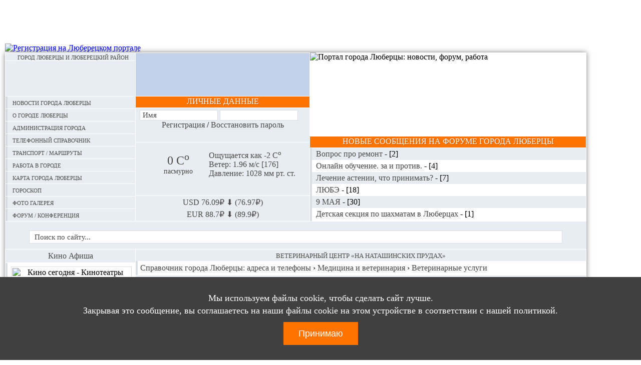

--- FILE ---
content_type: text/html; charset=UTF-8
request_url: https://lyubertsy.ru/spravochnik/medicine_and_veterinary_science/veterinary_services/veterinarnyj_centr_na_natashinskix_prudax
body_size: 6866
content:
<!DOCTYPE html><html xmlns="http://www.w3.org/1999/xhtml" lang="ru" xml:lang="ru"><head><title>Ветеринарный центр «На Наташинских прудах» - Ветеринарные услуги | Люберецкий район</title><meta name="yandex-verification" content="d3700b3e67365e3d" /><meta http-equiv="content-type" content="text/html; charset=UTF-8" /><meta name="description" content="Самая свежая информация о городе Люберцы и Люберецком округе: новости, большой форум для общения, отзывы о интернет провайдерах, квартиры, новостройки, полный телефонный справочник 2025" /><meta name="keywords" content="ветеринарный,центр,«,наташинских,прудах»,ветеринарные,услуги,люберецкий,район" /><meta name="generator" content="DStudio iRubaev.ru" /><meta name="viewport" content="width=device-width, initial-scale=1"><link rel="shortcut icon" href="/favicon.ico" /><link rel="apple-touch-icon" sizes="180x180" href="themes/themev2/img/apple-touch-icon.png" /><link rel="canonical" href="https://lyubertsy.ru/spravochnik/medicine_and_veterinary_science/veterinary_services/veterinarnyj_centr_na_natashinskix_prudax" /><base href="https://lyubertsy.ru/" />
<link href="rc.php?rc=global.themev2.css&amp;nc=1764742527" type="text/css" rel="stylesheet" />
<script src="rc.php?rc=global.themev2.js&amp;nc=1764743286"></script>
<meta name="twitter:card" content="summary" /><meta name="twitter:site" content="@LyubertsyRU" /><meta name="twitter:title" content="Ветеринарный центр «На Наташинских прудах» - Ветеринарные услуги | Люберецкий район" /><meta name="twitter:description" content="Самая свежая информация о городе Люберцы и Люберецком округе: новости, большой форум для общения, отзывы о интернет провайдерах, квартиры, новостройки, полный телефонный справочник 2025" /><meta name="twitter:image" content="https://lyubertsy.ru/themes/themev2/img/logo.jpg" /> <meta property="og:url" content="https://lyubertsy.ru/spravochnik/medicine_and_veterinary_science/veterinary_services/veterinarnyj_centr_na_natashinskix_prudax" /><meta property="og:type" content="article" /><meta property="og:title" content="Ветеринарный центр «На Наташинских прудах» - Ветеринарные услуги | Люберецкий район" /><meta property="og:description" content="Самая свежая информация о городе Люберцы и Люберецком округе: новости, большой форум для общения, отзывы о интернет провайдерах, квартиры, новостройки, полный телефонный справочник 2025" /><meta property="og:site_name" content="Самая свежая информация о городе Люберцы и Люберецком округе: новости, большой форум для общения, отзывы о интернет провайдерах, квартиры, новостройки, полный телефонный справочник 2025" /><meta property="og:image" content="https://lyubertsy.ru/themes/themev2/img/logo.jpg" /> </head> <body><div id="center"> <div style="float:left;display:block;padding-top:87px;"> 
<a href="/users?m=register" rel="nofollow"><img src="themes/themev2/img/register.gif" alt="Регистрация на Люберецком портале" width="18px" height="120px"/></a><br /></div> <div id="global"> <div class="left" style="width:259px;"> <ul id="mega" class="menu">
	<li class="copyr">Город Люберцы и Люберецкий район</li>
	<li class="logo"  onmouseover="this.style.cursor='hand';"><a href="https://lyubertsy.ru/" class="logo"  title="Главная-титульная страница Люберецкого портала"></a></li>
	<li><a href="news" title="Новости о городе Люберцы">Новости города Люберцы</a>
	<ul>
		<li><a href="news/anonsi">Анонсы</a><ul><li>Анонсы мероприятий в Люберецком округе</li></ul></li>
		<li><a href="news/proiwesvie">Хроника происшествий</a><ul><li>Обзор чрезвычайных событий за последние дни</li></ul></li>
		<li><a href="news/lyubernews">Свежие новости города Люберцы</a><ul><li>Новости города Люберцы и Люберецкого района</li></ul></li>
		<li><a href="news/vlast">Администрация</a><ul><li>Новости администрации Люберецкого округа и города Люберцы</li></ul></li>
		<li><a href="news/jkh">ЖКХ</a><ul><li>Новости жилищно-коммунального хозяйства</li></ul></li>
		<li><a href="news/zdravoohraneniya">Здравоохранение</a><ul><li>Новости здравоохранения</li></ul></li>
		<li><a href="news/sport">Спорт</a><ul><li>Спортивные новости города Люберцы</li></ul></li>		
		<li><a href="news/culture">Новости культуры города Люберцы</a><ul><li>Статьи о культурной жизни города Люберцы: репортажи о наиболее интересных и значительных событиях в городе и районе,  новости театров, концертных и выставочных залов, интервью с деятелями искусства и науки</li></ul></li>
		<li><a href="news/mosobl">Новости Подмосковья (Московской области)</a><ul><li>Областные новости на нашем портале</li></ul></li>
		<li><a href="news/russia">Общероссийские новости</a><ul><li>Новости в масштабе страны</li></ul></li>
		<!--<li><a href="news/vibori">Выборы</a><ul><li>Выборы в Люберецком округе и городе Люберцы</li></ul></li>-->
		
	</ul>
	</li>
	<li><a href="lyubercity/history" title="Краткая справочная информания о городе Люберцы">О городе Люберцы</a>
	
	<ul>
			<li><a href="lyubercity/history">О городе Люберцы</a>
				<ul>
					<li><a href="lyubercity/history/Istorija_goroda_Lyuberci">История города Люберцы</a></li>
					<li><a href="lyubercity/history/naselenie_lyuberetskogo_raiona">Население</a></li>
					<li><a href="lyubercity/history/Informaciya_lyubertsy">Общие сведенья о городе Люберцы</a></li>
				</ul>
			</li>
			<li><a href="lyubercity/history">Районы Люберцкого района</a>
				<ul>
					<li><a href="lyubercity/history/Kotelniki">Котельники</a></li>
					<li><a href="lyubercity/history/Kraskovo">Красково</a></li>
					<li><a href="lyubercity/history/Malahovka">Малаховка</a></li>
					<li><a href="lyubercity/history/ktyabrskiy">Октябрьский</a></li>
					<li><a href="lyubercity/history/Tomilino">Томилино</a></li>
					<li><a href="lyubercity/history/Tomilinskiy_lesopark">Томилинский лесопарк</a></li>
					<li><a href="lyubercity/history/htomskiy_rayon_s_tsentrom_v_gorode_yubertsi">Ухтомский</a></li>
					<li><a href="lyubercity/history/Natashino_i_Nekrasovka">Наташино и Некрасовка</a></li>
				</ul>
			</li>
			<li><a href="lyubercity/history">Другое</a>
				<ul>
					<li><a href="lyubercity/history/veb_kameri_tomilino">Веб камеры Томилино</a></li>
				</ul>
			</li>
		</ul>
	
	</li>

		<li><a href="spravochnik/organy_vlasti" title="Администрация города Люберцы, совет депутатов">Администрация города</a>
		<ul>
			<li><a href="spravochnik/organy_vlasti">Город Люберцы</a>
				<ul>
					<li><a href="spravochnik/organy_vlasti/lubsdgl">Совет депутатов города Люберцы</a></li>
					<li><a href="spravochnik/organy_vlasti/city_administration_lyubertsy">Администрация города Люберцы</a></li>
					<li><a href="spravochnik/organy_vlasti/the_authorities_of_urban_settlements">Органы власти городских поселений</a></li>
					<li><a href="spravochnik/organy_vlasti/lubmunych">Муниципальные учреждения</a></li>
				</ul>
			</li>
			<li><a href="spravochnik/organy_vlasti/lubrt">Люберецкий район</a>
				<ul>
					<li><a href="spravochnik/organy_vlasti/lubgr">Глава района</a></li>
					<li><a href="spravochnik/organy_vlasti/lubsdlr">Совет депутатов Люберецкого района</a></li>
					<li><a href="spravochnik/organy_vlasti/lubaar">Аппарат администрации района</a></li>
					<li><a href="spravochnik/organy_vlasti/lubyar">Управления администрации района</a></li>
				</ul>
			</li>
			<li><a href="spravochnik/organy_vlasti/lubrt">Другое</a>
				<ul>
					<li><a href="spravochnik/organy_vlasti/neighbouring_municipalities">Соседние муниципальные образования</a></li>
					<li><a href="spravochnik/organy_vlasti/governors_public_reception">Общественная приемная Губернатора</a></li>
					<li><a href="spravochnik/organy_vlasti/the_state_duma_and_the_moscow_oblast_duma">Депутаты Госдумы и Московской областной думы</a></li>
				</ul>
			</li>
		</ul>
	</li>


	<li><a href="spravochnik" title="Телефонный справочник">Телефонный справочник</a></li>

	<li><a href="marshrut" title="Маршруты и тарифы проезда в городе Люберцы">Транспорт / маршруты</a></li>
	<li><a href="rabota" title="Работа в городе Люберцы (резюме,вакансии)">Работа в городе</a>
	<ul>
			<li><a href="rabota">Работа в городе</a>
				<ul>
					<li>Резюме и вакансии<br />
				<span>Резюме и вакансии в нашей системе четко систематизированы. Самыми востребованными в нашем городе Люберцы являются бухгалтеры и водители. Внимание, большинство мелких и средних компаний, подбирающих сотрудников в городе Люберцы, в первую очередь просматривают нашу базу резюме</span></li>
				</ul>
			</li>
	</ul>
	</li>
	<li><a href="lyubercity/karta_goroda_lyubertsy" title="Карта города Люберцы (с домами)">Карта города Люберцы</a></li>
	<li><a href="horoscope" title="Гороскоп для Люберчан">Гороскоп</a></li>
	<li><a href="photo" title="Фотографии города Люберцы">Фото галерея</a></li>
	<li><a href="forums" title="Люберецкий городской форум">Форум / конференция</a></li>
</ul> </div> <div class="left" style="width:347px;"> <div id="hilya"></div> <div class="chel">Личные данные</div><div class="enterb"><form action="login?a=check" method="post" style="padding-top:4px;"><div style="display:inline;margin:0;padding:0"><input type="hidden" name="x" value="2D3E0324" /></div> <input type="text" size="15" name="rusername" maxlength="32" value="Имя" onfocus="if (this.value == 'Имя') this.value = ''"/> <input type="password" size="15" name="rpassword" maxlength="32" /> <button type="submit" class="enter"></button><br /> <a href="/register" rel="nofollow">Регистрация</a> / <a href="/passrecover" rel="nofollow">Восстановить пароль</a></form></div> <div class="pogoda"><table style="margin:0px auto;padding-top:10px;"><tr>
				<td class="pogoda1">0 С<sup>o</sup><br /><div style="font-size:14px;line-height: 16px;">пасмурно</div></td>
				<td class="pogoda2">Ощущается как -2 С<sup>o</sup><br />Ветер: 1.96 м/с [176]<br />Давление: 1028 мм рт. ст.</td></tr></table></div> <div class="topuser zblock"><div><b>USD</b> 76.09₽ ⬇ (76.97₽)<br /><b>EUR</b> 88.7₽ ⬇ (89.9₽)<br /></div></div> </div> <div id="headerbigpic" class="left"> <img src="themes/themev2/img/big.gif" alt="Портал города Люберцы: новости, форум, работа" width="552px" height="166px" /> </div> <div class="left" style="width:551px;"> <div class="chel">Новые сообщения на форуме города Люберцы</div> <div class="block nopm rfrm"><div class="odd">&nbsp; <a href="forums?m=posts&amp;q=9307&amp;n=last#bottom" title="" rel="nofollow">Вопрос про ремонт
</a> - <span title="Просмотров: 570">[2]</span> <span style="color:#4A4A4A"></span></div><div class="even">&nbsp; <a href="forums?m=posts&amp;q=9285&amp;n=last#bottom" title="" rel="nofollow">Онлайн обучение. за и против.
</a> - <span title="Просмотров: 1402">[4]</span> <span style="color:#4A4A4A"></span></div><div class="odd">&nbsp; <a href="forums?m=posts&amp;q=9283&amp;n=last#bottom" title="" rel="nofollow">Лечение астении, что принимать?
</a> - <span title="Просмотров: 2278">[7]</span> <span style="color:#4A4A4A"></span></div><div class="even">&nbsp; <a href="forums?m=posts&amp;q=3587&amp;n=last#bottom" title="" rel="nofollow">ЛЮБЭ
</a> - <span title="Просмотров: 11123">[18]</span> <span style="color:#4A4A4A"></span></div><div class="odd">&nbsp; <a href="forums?m=posts&amp;q=5795&amp;n=last#bottom" title="" rel="nofollow">9 МАЯ
</a> - <span title="Просмотров: 25081">[30]</span> <span style="color:#4A4A4A"></span></div><div class="even">&nbsp; <a href="forums?m=posts&amp;q=9282&amp;n=last#bottom" title="" rel="nofollow">Детская секция по шахматам в Люберцах
</a> - <span title="Просмотров: 2899">[1]</span> <span style="color:#4A4A4A"></span></div></div> </div> <br class="clear" /> <div class="zblock notpm"> <form action="search?tab=pag" method="post"><div style="display:inline;margin:0;padding:0"><input type="hidden" name="x" value="2D3E0324" /></div> <input type="text" name="rsq" value="Поиск по сайту..." onfocus="if (this.value == 'Поиск по сайту...') this.value = '';" class="sq" maxlength="40" /></form> </div><div class="content"> <div class="zblock nopm"><h1>Ветеринарный центр «На Наташинских прудах»
</h1></div> <div class="block"><a href="spravochnik" title="Справочник города Люберцы: адреса и телефоны">Справочник города Люберцы: адреса и телефоны</a> › <a href="spravochnik/medicine_and_veterinary_science" title="Медицина и ветеринария">Медицина и ветеринария</a> › <a href="spravochnik/medicine_and_veterinary_science/veterinary_services" title="Ветеринарные услуги">Ветеринарные услуги</a>
</div>  <div itemscope itemtype="http://schema.org/Organization"> <div class="zblock up1">Контактная информация</div> <div class="block"><b><span itemprop="name">Ветеринарный центр «На Наташинских прудах»</span></b><br /> <b>Адрес:</b> <span itemprop="address" itemscope itemtype="http://schema.org/PostalAddress">г. Люберцы, Шевлякова, 27/1</span><br /><b>Телефон:</b> <span itemprop="telephone">782-54-47</span><br />


 </div> </div> <div class="zblock up1"><b>Схема проезда</b></div> <script src="https://api-maps.yandex.ru/2.0/?load=package.full&lang=ru-RU&apikey=31b4aefe-4a18-4f78-8495-6c5619f489d3" type="text/javascript"></script><script> ymaps.ready(init);
function init () { ymaps.geocode('г. Люберцы, Шевлякова, 27/1', { results: 1 }).then(function (res) { var firstGeoObject = res.geoObjects.get(0); window.myMap = new ymaps.Map("map", { center: firstGeoObject.geometry.getCoordinates(), zoom: 16 }), myMap.setType('yandex#publicMap'); myMap.balloon.open( firstGeoObject.geometry.getCoordinates(), { contentBody: 'Ветеринарный центр «На Наташинских прудах»' }, { closeButton: false }); myMap.controls.add(new ymaps.control.ZoomControl()); }, function (err) { alert(err.message); })
}</script> <div id="map" style="width:899px;height:400px;"></div><div class="block rstext">Портал города <a href="https://www.lyubertsy.ru">Люберцы</a> и <a href="https://www.lyubertsy.ru/">Люберецкого района</a><br /><br />Дата: 17.01.2012 12:11 </div> <div class="zblock">Комментарии: 0</div> <!-- style="display:"--><a name="comments"></a> <div class="zblock up1"><div class="warning">Комментарии отсутствуют</div><div class="error">Добавление комментариев доступно только зарегистрированным пользователям</div></div></div> <div class="left" style="width:259px;"> <div class="zblock notpm">Кино Афиша</div> <div class="block ctext"> <img src="/images/icons/kino.jpg" class="pic" alt="Кино сегодня - Кинотеатры города Люберцы - Афиша" /><hr /><a href="https://lyubertsy.ru/#afisha">Репертуар<br />Время сеансов</a> </div> <div class="zblock up1"><a href="news/lyubernews">Новости города</a></div><div class="zblock ltext ptext"><h2><a href="news/v_lyuberczax_zavershyon_snos_76_nezakonnyx_torgovyx_obektov_u_zheleznodorozhnoj_stancii">В Люберцах завершён снос 76 незаконных торговых объектов у железнодорожной станции</a></h2></div><div class="block">У железнодорожной станции Люберцы-1 завершился снос 76 незаконных торговых павильонов.</div><div class="zblock ltext ptext"><h2><a href="news/jkh/planovye_otklyucheniya_elektroenergii_v_lyuberczax_i_malaxovke_26_avgusta">Плановые отключения электроэнергии в Люберцах и Малаховке 26 августа</a></h2></div><div class="block">В понедельник, 26 августа, в некоторых районах городского округа Люберцы и посёлка Малаховка будет временно прекращена подача электроэнергии.</div><div class="zblock ltext ptext"><h2><a href="news/jkh/v_2025_godu_v_lyuberczax_planiruetsya_kapitalnyj_remont_bolee_200_mnogokvartirnyx_domov">В 2025 году в Люберцах планируется капитальный ремонт более 200 многоквартирных домов</a></h2></div><div class="block">В 2025 году в городском округе Люберцы планируется капитальный ремонт 214 многоквартирных домов.</div> </div><br class="clear" /> <div class="footerm"><a href="/rss" target="_blank"><img src="themes/themev2/img/rss.gif" alt="RSS"/></a> <div class="footerm2">Портал города <a href="http://lyubertsy.ru">Люберцы</a> © 2003 - 2025 <a href="news/newssite/disclaimer" title="Правовая оговорка" rel="nofollow">Правовая оговорка</a></div> <div class="footer"> Страница создана за 0.04112 секунды</div> </div></div> <div id="rblock"></div><div style="float:left;display:block;margin:0px; padding:0px;"> <a href="/forums?m=posts&amp;q=5246&amp;n=last#np" rel="nofollow"><img src="themes/themev2/img/helpch.png" style="width:80px" alt="Поможем детскому дому" /></a><br /> </div></div> <script type="text/javascript"> var _paq = window._paq = window._paq || []; /* tracker methods like "setCustomDimension" should be called before "trackPageView" */ _paq.push(['trackPageView']); _paq.push(['enableLinkTracking']); (function() { var u="https://stat.irubaev.ru/"; _paq.push(['setTrackerUrl', u+'matomo.php']); _paq.push(['setSiteId', '1']); var d=document, g=d.createElement('script'), s=d.getElementsByTagName('script')[0]; g.type='text/javascript'; g.async=true; g.src=u+'matomo.js'; s.parentNode.insertBefore(g,s); })();</script><noscript><p><img src="https://stat.irubaev.ru/matomo.php?idsite=1&amp;rec=1" style="border:0;" alt="" /></p></noscript> <a id="gotop" class="scrollTop" href="#" onclick="top.goTop(); return false;"></a> <script type="text/javascript">!function()();</script><noscript><img src="https://vk.com/rtrg?p=VK-RTRG-731997-7DhJe" style="position:fixed; left:-999px;" alt=""/></noscript></body></html>

--- FILE ---
content_type: text/css;charset=UTF-8
request_url: https://lyubertsy.ru/rc.php?rc=global.themev2.css&nc=1764742527
body_size: 8041
content:
/* jquery.Autocomplete */
.ac_results {
	padding: 0px;
	border: 1px solid WindowFrame;
	background-color: Window;
	overflow: hidden;
}

.ac_results ul {
	width: 100%;
	list-style-position: outside;
	list-style: none;
	padding: 0;
	margin: 0;
}

.ac_results iframe {
	display:none;/*sorry for IE5*/
	display/**/:block;/*sorry for IE5*/
	position:absolute;
	top:0;
	left:0;
	z-index:-1;
	filter:mask();
	width:3000px;
	height:3000px;
}

.ac_results li {
	margin: 0px;
	padding: 2px 5px;
	cursor: pointer;
	display: block;
	width: 100%;
	font: menu;
	font-size: 12px;
	overflow: hidden;
}

.ac_loading {
	background : Window url("images/spinner.gif") right center no-repeat;
}

.ac_over {
	background-color: Highlight;
	color: HighlightText;
}

/* Tags
-------------------------------------------------- */

.tag_cloud				{ text-align:center; }
.tag_cloud li				{ margin:0 5px 0 0; display:inline-block; }
.tag_cloud li a			{ }

.tag_cloud a.xs			{ color:#c4c4c4; }
.tag_cloud a.xs:hover	{ color:#000; }
.tag_cloud a.s			{ font-size:1.2em; color:#336699; }
.tag_cloud a.s:hover		{ color:#000; }
.tag_cloud a.m			{ font-size:1.4em; color:#A0522D; }
.tag_cloud a.m:hover		{ color:#000; }
.tag_cloud a.l			{ font-size:1.6em; color:#B0C4DE; }
.tag_cloud a.l:hover		{ color:#000; }
.tag_cloud a.xl			{ font-size:1.8em; color:#aad815; }
.tag_cloud a.xl:hover	{ color:#000; }
/* SCEditor | (C) 2011 Sam Clarke | sceditor.com/license | SCEditor plugin for Cotonti | (C) 2014 PRoHtml Team | prohtml.net/cotonti/plug-ins/sceditor */
.SCEWRAP{position:relative;}
.SCEWRAP table, .SCEWRAP td{border:1px dotted #000;empty-cells:show;min-width:30px;}
.SCEWRAP code{position:relative;background:#F5FCFF;white-space:pre;display:block;text-align:left;}
.SCEWRAP blockquote{position:relative;background:#fff6c7;margin:.25em 0;border:1px solid #aaa;padding:.25em;}
.SCEWRAP blockquote cite{font-weight:700;display:block;font-size:1em;border-bottom:1px solid #aaa;}
.SCEWRAP div{min-height:1.25em;}
.SCEWRAP h1, .SCEWRAP h2, .SCEWRAP h3, .SCEWRAP h4, .SCEWRAP h5, .SCEWRAP h6{padding:0;margin:0;}
.SCEWRAP ul, .SCEWRAP ol{margin:2px;padding:2px;}
.SCEWRAP ul li{list-style-type:disc;margin-left:25px;}
.SCEWRAP ol li{list-style-type:decimal;margin-left:30px;}
.spoiler_desc{background:#333333;padding:0 5px;border-radius:0 0 5px 5px;margin-top:22px;}
.spoiler_desc p{cursor:text;color:#FFFFFF;}
.spoiler_close{display:none;width:100%;height:22px;background:#FFFF66;border-radius:5px 5px 0 0;text-indent:10px;cursor:default;border-bottom:1px dotted #000000;position:absolute;top:0px;left:0;}
.spoiler_close:hover{background:#F5FF27;}
.spoiler_open:before{content:'Открыть';border-bottom:1px dotted #000000;cursor:default;text-indent:10px;border-radius:5px 5px 0 0;width:100%;height:22px;background:#FFFF66;display:block;position:absolute;top:0px;left:0;}
.spoiler_open:hover:before{background:#F5FF27;}
.spoiler_open{margin:5px 0 0 15px;height:23px;width:240px;outline:none;float:left;position:relative;overflow:hidden;-webkit-transition:height 0.3s ease;-moz-transition:height 0.3s ease;-ms-transition:height 0.3s ease;-o-transition:height 0.3s ease;transition:height 0.3s ease;}
.spoiler_open:focus{height:122px;}
.spoiler_open:focus .spoiler_close{display:block;}
.spoiler_open:focus:before{display:none;}
.scespoiler{padding:1em 1em 1em 0;border-radius:15px;position:relative;overflow-x:hidden;}
.scespoiler blockquote{background:#F7F7F7}
.scespoiler> input+ .scebox> blockquote, .scespoiler> input+ .scebox> span.sceclose, .scespoiler> input:checked+ .scebox> span.sceopen{display:none;}
.scespoiler> input:checked+ .scebox> blockquote{display:block;}
.scespoiler> input[type="checkbox"]{width:160px;height:28px;cursor:pointer;border-color:transparent!important;border-style:none!important;background:transparent none!important;position:absolute;z-index:1;left:-10px;top:8px;opacity:0;}
.scespoiler span.sceclose,.scespoiler span.sceopen{padding:5px 20px 5px 15px;}
.scespoiler> input[type="checkbox"]:focus{outline:none;}
.scespoiler >  input:checked +  .scebox > span.sceclose {background:rgba(255,0,0,0.1) url([data-uri]) 4px 57% no-repeat;display: inline;}
.scespoiler >  input +  .scebox >  span.sceopen {background:rgba(255,250,232,0.1) url([data-uri]) 4px  57% no-repeat;display: inline;}
.editor, .medieditor, .minieditor {max-width: 98%;width: 98%;}
.sceditor-maximize {z-index: 9999!important;background: #ddd!important;}
.sceditor-container iframe {max-width:98%!important;}
.Size1{font-size:13px}
.Size2{font-size:14px}
.Size3{font-size:15px}
.Size4{font-size:16px}
.Size5{font-size:17px}
.Size6{font-size:18px}
.Size7{font-size:19px}
/*img {max-width: 100%!important;}
./


/* line 7, ../sass/lightbox.sass */
body:after {
  content: url("plugins/attach2/lib/lightbox/img/close.png") url("plugins/attach2/lib/lightbox/img/loading.gif") url("plugins/attach2/lib/lightbox/img/prev.png") url("plugins/attach2/lib/lightbox/img/next.png");
  display: none;
}

/* line 11, ../sass/lightbox.sass */
.lightboxOverlay {
  position: absolute;
  top: 0;
  left: 0;
  z-index: 9999;
  background-color: black;
  filter: progid:DXImageTransform.Microsoft.Alpha(Opacity=80);
  opacity: 0.8;
  display: none;
}

/* line 20, ../sass/lightbox.sass */
.lightbox {
  position: absolute;
  left: 0;
  width: 100%;
  z-index: 10000;
  text-align: center;
  line-height: 0;
  font-weight: normal;
}
/* line 28, ../sass/lightbox.sass */
.lightbox .lb-image {
  display: block;
  height: auto;
  max-width: inherit;
  -webkit-border-radius: 3px;
  -moz-border-radius: 3px;
  -ms-border-radius: 3px;
  -o-border-radius: 3px;
  border-radius: 3px;
}
/* line 33, ../sass/lightbox.sass */
.lightbox a img {
  border: none;
}

/* line 36, ../sass/lightbox.sass */
.lb-outerContainer {
  position: relative;
  background-color: black;
  *zoom: 1;
  width: 250px;
  height: 250px;
  margin: 0 auto;
  -webkit-border-radius: 4px;
  -moz-border-radius: 4px;
  -ms-border-radius: 4px;
  -o-border-radius: 4px;
  border-radius: 4px;
}
/* line 38, ../../../../.rvm/gems/ruby-1.9.3-p392/gems/compass-0.12.2/frameworks/compass/stylesheets/compass/utilities/general/_clearfix.scss */
.lb-outerContainer:after {
  content: "";
  display: table;
  clear: both;
}

/* line 45, ../sass/lightbox.sass */
.lb-container {
  padding: 4px;
}

/* line 48, ../sass/lightbox.sass */
.lb-loader {
  position: absolute;
  top: 43%;
  left: 0%;
  height: 25%;
  width: 100%;
  text-align: center;
  line-height: 0;
}

/* line 57, ../sass/lightbox.sass */
.lb-cancel {
  display: block;
  width: 32px;
  height: 32px;
  margin: 0 auto;
  background: url("plugins/attach2/lib/lightbox/img/loading.gif") no-repeat;
}

/* line 64, ../sass/lightbox.sass */
.lb-nav {
  position: absolute;
  top: 0;
  left: 0;
  height: 100%;
  width: 100%;
  z-index: 10;
}

/* line 72, ../sass/lightbox.sass */
.lb-container > .nav {
  left: 0;
}

/* line 75, ../sass/lightbox.sass */
.lb-nav a {
  outline: none;
}

/* line 78, ../sass/lightbox.sass */
.lb-prev, .lb-next {
  width: 49%;
  height: 100%;
  cursor: pointer;
  /* Trick IE into showing hover */
  display: block;
}

/* line 85, ../sass/lightbox.sass */
.lb-prev {
  left: 0;
  float: left;
  filter: progid:DXImageTransform.Microsoft.Alpha(Opacity=0);
  opacity: 0;
  -webkit-transition: opacity 0.6s;
  -moz-transition: opacity 0.6s;
  -o-transition: opacity 0.6s;
  transition: opacity 0.6s;
}
/* line 90, ../sass/lightbox.sass */
.lb-prev:hover {
  filter: progid:DXImageTransform.Microsoft.Alpha(Opacity=100);
  opacity: 1;
  background: url("plugins/attach2/lib/lightbox/img/prev.png") left 48% no-repeat;
}

/* line 94, ../sass/lightbox.sass */
.lb-next {
  right: 0;
  float: right;
  filter: progid:DXImageTransform.Microsoft.Alpha(Opacity=0);
  opacity: 0;
  -webkit-transition: opacity 0.6s;
  -moz-transition: opacity 0.6s;
  -o-transition: opacity 0.6s;
  transition: opacity 0.6s;
}
/* line 99, ../sass/lightbox.sass */
.lb-next:hover {
  filter: progid:DXImageTransform.Microsoft.Alpha(Opacity=100);
  opacity: 1;
  background: url("plugins/attach2/lib/lightbox/img/next.png") right 48% no-repeat;
}

/* line 103, ../sass/lightbox.sass */
.lb-dataContainer {
  margin: 0 auto;
  padding-top: 5px;
  *zoom: 1;
  width: 100%;
  -moz-border-radius-bottomleft: 4px;
  -webkit-border-bottom-left-radius: 4px;
  border-bottom-left-radius: 4px;
  -moz-border-radius-bottomright: 4px;
  -webkit-border-bottom-right-radius: 4px;
  border-bottom-right-radius: 4px;
}
/* line 38, ../../../../.rvm/gems/ruby-1.9.3-p392/gems/compass-0.12.2/frameworks/compass/stylesheets/compass/utilities/general/_clearfix.scss */
.lb-dataContainer:after {
  content: "";
  display: table;
  clear: both;
}

/* line 110, ../sass/lightbox.sass */
.lb-data {
  padding: 0 4px;
  color: #fff;
  text-shadow:0 0 0;
}
/* line 113, ../sass/lightbox.sass */
.lb-data .lb-details {
  width: 85%;
  float: left;
  text-align: left;
  line-height: 1.1em;
}
/* line 118, ../sass/lightbox.sass */
.lb-data .lb-caption {
  font-size: 13px;
  font-weight: bold;
  line-height: 1em;
}
/* line 122, ../sass/lightbox.sass */
.lb-data .lb-number {
  display: block;
  clear: left;
  padding-bottom: 1em;
  font-size: 12px;
  color: #999999;
}
/* line 128, ../sass/lightbox.sass */
.lb-data .lb-close {
  display: block;
  float: right;
  width: 30px;
  height: 30px;
  background: url("plugins/attach2/lib/lightbox/img/close.png") top right no-repeat;
  text-align: right;
  outline: none;
  filter: progid:DXImageTransform.Microsoft.Alpha(Opacity=70);
  opacity: 0.7;
  -webkit-transition: opacity 0.2s;
  -moz-transition: opacity 0.2s;
  -o-transition: opacity 0.2s;
  transition: opacity 0.2s;
}
/* line 138, ../sass/lightbox.sass */
.lb-data .lb-close:hover {
  cursor: pointer;
  filter: progid:DXImageTransform.Microsoft.Alpha(Opacity=100);
  opacity: 1;
}

/* 0. Fonts
-------------------------------------------------- */
@font-face {
    font-family: "RobotoCondensedRegular";
    src: url("themes/themev2/fonts/RobotoCondensedRegular/RobotoCondensedRegular.eot");
    src: url("themes/themev2/fonts/RobotoCondensedRegular/RobotoCondensedRegular.eot?#iefix")format("embedded-opentype"),
    url("themes/themev2/fonts/RobotoCondensedRegular/RobotoCondensedRegular.woff") format("woff"),
    url("themes/themev2/fonts/RobotoCondensedRegular/RobotoCondensedRegular.ttf") format("truetype");
    font-style: normal;
    font-weight: normal;
    font-display: fallback;

}
/* font-family: "RobotoCondensedLight"; */
@font-face {
    font-family: "RobotoCondensedLight";
    src: url("themes/themev2/fonts/RobotoCondensedLight/RobotoCondensedLight.eot");
    src: url("themes/themev2/fonts/RobotoCondensedLight/RobotoCondensedLight.eot?#iefix")format("embedded-opentype"),
    url("themes/themev2/fonts/RobotoCondensedLight/RobotoCondensedLight.woff") format("woff"),
    url("themes/themev2/fonts/RobotoCondensedLight/RobotoCondensedLight.ttf") format("truetype");
    font-style: normal;
    font-weight: normal;
    font-display: fallback;

}
/* font-family: "RobotoCondensedBold"; */
@font-face {
    font-family: "RobotoCondensedBold";
    src: url("themes/themev2/fonts/RobotoCondensedBold/RobotoCondensedBold.eot");
    src: url("themes/themev2/fonts/RobotoCondensedBold/RobotoCondensedBold.eot?#iefix")format("embedded-opentype"),
    url("themes/themev2/fonts/RobotoCondensedBold/RobotoCondensedBold.woff") format("woff"),
    url("themes/themev2/fonts/RobotoCondensedBold/RobotoCondensedBold.ttf") format("truetype");
    font-style: normal;
    font-weight: normal;
    font-display: fallback;

}


.shc {font-family:"RobotoCondensedRegular"!important;font-size:12px!important;font-weight:bold!important;}
.sh_button, .sh_title_text, .sh_logo, .sh_monitor, .sh_header {background:#FF7301!important;}
.sh_logo, .sh_pay_logo {display:none!important;}
.sh_operator_title {font-family:"RobotoCondensedRegular"!important;font-size:12px!important;color:#FF7301!important;}
.sh_btn_char_trans {text-transform:uppercase!important;}

body, html {font:16px "RobotoCondensedRegular"; font-weight: unset;background-color:#c3c2cf;background:url("themes/themev2/img/bak/1st.gif") repeat;margin:0;padding:0;text-align:center;background-attachment: fixed;text-shadow: 2px 2px 0px #eaeaea;filter: dropshadow(color=#FFFFFF,offX=1,offY=1);}
/*bgLETO
 * 1st.gif
 * bgny2.jpg
 * bg4.jpg ЛЕТО
 * bgny2.jpg nY
 * */
p {padding:0px;margin:0px;}
h1{font:18px "RobotoCondensedBold";margin:0;color:#4A4A4A;text-transform: uppercase; font-variant: all-petite-caps;}
h2{font:18px "RobotoCondensedBold";margin:0;padding:0;color:#4A4A4A;font-variant: all-petite-caps;}
h3{font:18px "RobotoCondensedBold";margin:0;text-align:left;color:#4A4A4A;font-variant: petite-caps;}
h4{font:18px "RobotoCondensedBold";color:#4A4A4A;display:inline;margin:0;text-align:center;font-variant: petite-caps;}
h5{color:#4A4A4A;font-size:14px;font-weight:normal;margin:0;text-align:left;}
h6{font-size:16px;margin-top:0;}
hr{border: 0px none;border-top: dashed 1px #D9DEE2;height: 1px;padding:0px;margin: 2px 0px;line-height:2px;}
/* $margin:-5px 0px -5px 0px; */
img,.radio{border:0; }
ul {list-style-type:none;text-indent:0px;padding:0;margin:0px;}

form {margin:0px;padding:0px;font-family:"RobotoCondensedRegular";}
input, textarea, select, input.file {border:1px solid #D9DEE2;color:#4A4A4A; background-color: #ffffff;padding: 0px 10px;font:15px "RobotoCondensedRegular";}
button {border:1px solid #D9DEE2;color:#4A4A4A; background-color:#E8EDF3;}
.radio {background:none;}
.text {}
.submit {background:none #f4f3f3;border:1px solid #ccc;color:#7a6d71;text-align:center; text-transform: uppercase; height: 35px;display:block;margin:1px auto;width:100%;line-height:35px!important;font:18px "RobotoCondensedBold";}
.submit a{padding:7px;}
.submit a:hover {}
.z select {width:750px;}

ol li{text-indent:0;}
table{margin:0px;padding:0px;}
strong,b {font-family:"RobotoCondensedBold";font-weight: unset;}

#bgcolorrezerv {color:369}
#center{margin-left:auto;margin-right:auto;padding:0;width:1260px;}

#global{background-color:#FFFFFF;display:block;float:left;margin:0;text-align:left;width:1161px; -moz-box-shadow: 0 0 10px rgba(0,0,0,0.5); -webkit-box-shadow: 0 0 10px rgba(0,0,0,0.5); box-shadow: 0 0 10px rgba(0,0,0,0.5);}

#global a{color:#4A4A4A;text-decoration:none; border-bottom: 1px dotted #D9DEE2;}
#global a:hover{color:#FF6600;text-decoration:none;text-shadow: 0px 0px 0px white;filter: dropshadow(color=#FFFFFF,offX=0,offY=0);}

.alink, .sass {text-shadow: 1px 1px 0px #cccccc; filter: dropshadow(color=#cccccc,offX=1,offY=1);}

#global a.thickbox,a.tbox{background-color:#fff;background-position:center bottom;background-repeat:no-repeat;border:4px solid #D9DEE2;display:block;height:100px;width:150px;}
#global a.thickbox:hover,a.tbox:hover{border-color:#4A4A4A;}

#headerbigpic{ background:url(/datas/slider/1.jpg) no-repeat;height:166px;width:552px;display:block;margin-bottom:1px;background-color:transparent !important;}

#hilya{background:url("themes/themev2/img/fotoi.jpg") #C2D1E8 center;border:0;height:86px;margin-top:1px;width:347px;}

.chel{display:block;text-transform: uppercase;background-color:#FF7301;color:#FFF;margin:1px 0px 1px 0px;padding: 1px 0px 1px;text-align:center;height:20px;text-shadow: 1px 1px 0px #C55800;filter: dropshadow(color=#C55800,offX=1,offY=1);}

.left {float:left;margin-left:1px;display: inline;}
.enterb {background:#E8EDF3;height:68px;margin:0;text-align:center;display:block;}
.enterb input {padding:1px 5px; margin: 0px;}

.pogoda {height: 106px;color: #4A4A4A; text-align: center; margin-bottom: 1px; margin-top: 1px;background-color: #E8EDF3;}
.pogoda1 {line-height: 24px;width:40%;font: 24px RobotoCondensedBold;}
.pogoda2 {text-align:left;}

.botbor {border-bottom:1px dashed #D9DEE2;padding:2px 0px;}
.botbor span{color:#4A4A4A;font-size:12px;}

.forum {width:1159px;margin-left:1px;}
.enter {margin-top:2px; border: 0px solid #D9DEE2;}
.content {width:899px;float:right;margin-right:1px;margin-left:0px;display:inline;}

.post {font:16px "RobotoCondensedLight";line-height:140%;max-width:950px;overflow-x: auto;padding: 20px 0px;text-align: justify; width: 950px;}

#rblock{background-image:url("themes/themev2/img/bigr.gif");display:block;height:166px;width:54px; float: left;}
#blrekall{display:block; position:fixed; top:255px; width:30px;	 _position:absolute; _top:expression( eval(document.body.scrollTop) + 255 +  'px' );}
.alarm {background-color:#FF7301;color:#FFF;margin:1px 0;padding-top:1px;text-align:center;}
.alarm a{color:#FFF;}
.alarm a:hover{color:#FFF;}

.ths {display:block;}
.ths a{color:#FF7301;border:0;}
.ths a:hover{color:#4A4A4A;text-decoration:underline;}

.ba{color:#FF7301!important;}

.banin {margin-top:1px;}
.hidden {text-align:center;color:#FF0000;padding:5px 0px;}

.avatar{background-color:#FFF;border:1px solid #D9DEE2;margin:2px;padding:2px;height:60px; width:60px;}
.pic{background-color:#FFF;border:1px solid #D9DEE2;margin:2px;padding:2px;}
.hpic {width:205px;}
.topuser{text-align:center;color:#6E6E6E; margin:0px;display:block;}

.clip {display: block;width: 400px;height:100px;position:relative;border-bottom: 0px!important;}
.clip img {position: absolute;clip: rect(20px, 400px, 100px, 20px);width: 400px;color: white;background: #7f4c3e;border: 1px solid black;left:-10px;top:-10px;}


.tempbl{background:url("themes/themev2/img/tebl.gif") no-repeat center 10px;display:block;margin:0 auto;width:152px;height:140px;}
.avahny{text-align:right;display:block;margin:0 auto;height:122px;}
.avahny img{margin-right:25px;margin-top:76px;}

.bar_back{background-color:#fff;border:1px solid #D9DEE2;height:4px;line-height:4px;margin:0;overflow:hidden;}
.bar_front{background-color:#F60;border-right:0 solid #D9DEE2;color:#000;height:2px;line-height:2px;margin-top:1px;overflow:hidden;padding:0;}
.bbcodes a img{background-color:#FFF;border:1px outset #F60;}
.dobav {color:#F93737; font-style:italic;}
.frtext {width:640px; overflow-x:auto; max-width:640px; padding:5px 2px 5px 2px; font-size:12px; text-align:justify;}
.frtime {text-align:right; font-size:9px; color:#666666;}
.postbox-owner {background-color: #E8EDF3; background-image:none;color:#4A4A4A;}
.postbox {background-color: #FFFFFF;background-image:none;border-left:4px solid #D9DEE2;}

.code, blockquote{background-color:#E8EDF3;border-left:4px solid #D9DEE2; border:1px solid #D9DEE2; display:block;margin-left:20px;padding:10px;box-shadow: 3px 3px 3px #ccc;
	-moz-box-shadow: 3px 3px 3px #ccc;
	-webkit-box-shadow: 3px 3px 3px #ccc;}
.spoiler{background-color:#FFFFFF;border:1px solid #D9DEE2; border-left:4px solid #D9DEE2;margin:3px 0px 1px 15px;padding:5px;}
.spoiler div{width:300px;display:block;}
.ytube {display:block;margin:10px auto;border:1px solid #D9DEE2; padding:2px;}

pre, code { white-space: pre-wrap; /* css-3 */ white-space: -moz-pre-wrap; /* Mozilla, начиная с 1999 года */ white-space: -pre-wrap; /* Opera 4-6 */ white-space: -o-pre-wrap; /* Opera 7 */ word-wrap: break-word; /* Internet Explorer 5.5+ */ }

.codetitle{padding-left:20px;}
.colleft{float:left;margin:0 4px;}
.colright{float:right;margin:0 4px;}
.eblock{background:url("themes/themev2/img/bg2.gif") #ffffff;border:1px solid #D9DEE2;margin-bottom:1px;padding:5px;text-align:left;}

.bler {border:1px solid #D9DEE2;color:#FF1919;margin:0 0 1px 0;padding:5px 10px;text-align:center;}
.error {color:#FF1919;}
.warning {color:#FFAA00;}
.done {color:#008800;}

.footer{background-color:#D9DEE2;color:#4A4A4A;font-size:12px;text-align:center;}
.footerm {background-color:#FFFFFF;text-align:center;margin-top:40px;}
.footerm2 {}
.g-block{background-color:#E8EDF3;border:1px solid #D9DEE2;color:#4A4A4A;padding:2px 5px;text-align:center;width:190px;}
.g-desc-block{margin:0 auto;padding:5px;width:170px;}
.g-thumb-block{height:100px;margin:5px auto;text-align:center;width:170px;}
.paging{color:#F60;font-size:10px;text-align:center;}

.block, #content_1,#content_2,#content_3 {background:#FFFFFF;border-left:4px solid #D9DEE2;margin-bottom:1px;padding:5px;text-align:left;background-image: url("themes/themev2/img/bg2.gif");
}
.block p {padding:5px 0px;}



.bcont ul {margin-left:25px;list-style-type:circle;list-style-position: inside;}

.sblock{background-color:#ffffff;color:#4A4A4A;border:1px solid #D9DEE2;margin:1px 0;padding: 1px 10px;text-align:right;}
.sblock a {margin-left:5px;}
.smilies a img{background-color:transparent;border:0;}
.zalarm{border:1px solid #f00;margin-bottom:1px;padding:5px;text-align:center;color:#f00;text-shadow: 2px 3px 0px ##ccc;background:url("themes/themev2/img/bg2.gif") repeat;}
.zalarm a, .zalarm a:hover{color:#f00}

/*:url("themes/themev2/img/led.gif") repeat-x*/
.zblock{font:16px "RobotoCondensedBold";color:#4A4A4A;text-align:center;margin-bottom:1px;margin-top:1px;background: #E8EDF3;line-height: 24px;border:1px solid #E8EDF3;}
.up1{text-transform: uppercase;}
.up2{font-size: 16px; text-transform: uppercase;}
/*font-variant: all-petite-caps;*/

.iblock {display: block;}
.zeblock{background-color:#E8EDF3;color:#4A4A4A;margin-top:1px;padding:2px 5px;text-align:center;}
.rstext {text-align: right; color: #4A4A4A; line-height: 8px; margin-top:3px; font-size:13px;}
.lstext {text-align: left;color: #4A4A4A; line-height: 11px; margin-top:5px; font-size:13px;}
.rtext {text-align: right; }
.ltext {text-align: left;}
.ctext {text-align:center;}
.ptext {padding:0px 12px;}

.gal {padding:10px 0 10px 110px;}

.nopm {padding:0px; margin:0px;}
.notpm {margin-top:0px;}
.nolpm {margin-left:0px;}
.rfrm {display:block;height: 146px;}
.rfrm div {line-height:24px;}

.bgrione,.odd{background-color:#E8EDF3;background-image:none;line-height:20px;}
.bgritwo,.even{background-image:none;line-height:20px;}

.oddcat{background-color:#E8EDF3;background-image:none;padding:5px;}
.evencat{background-color:#FFFFFF;background-image:none;padding:5px;}

.spin {border:0px;background:none;text-decoration:underline;}
.floatleft{float:left;}
.pagenav_pages, .pagenav_first , .pagenav_last, .pagenav_pages, .pagenav_next {padding:0 2px; font-size:16px;font-weight:normal;}
.pagenav_current {padding:0 3px;font-size:18px;font-family: "RobotoCondensedBold";}
.pagenav_current a,a:hover{}

table.cells {border:0;padding:0;text-align:center;width:100%;}
table.cells .z{background-color:#E8EDF3;background-image:none;color:#4A4A4A;margin-bottom:1px;padding:2px;text-align:center;}
table.cells .zb{background-color:#FF7301;color:#FFF;margin:1px 0;padding-top:1px;text-align:center;}
table.cells .zb a, .zalarm a:hover{color:#fff!important;text-shadow: none;}

table.cells .frup {bgbackground-color:#E8EDF3;background-image:none;height:10px; text-align:right; padding:1px 10px 2px 2px; font-size:10px; background-color: #E8EDF3;color:#FFFFFF;}

table.cells .ze{background-color:#E8EDF3;background-image:none;color:#4A4A4A;margin-bottom:1px;padding:2px;text-align:center;}
table.cells .zel{background-color:#E8EDF3;background-image:none;color:#4A4A4A;margin-bottom:1px;padding:2px;}
table.cells .zer{background-color:#E8EDF3;background-image:none;color:#4A4A4A;margin-bottom:1px;padding:2px;text-align:right}
table.cells td{margin-bottom:1px;padding:5px;text-align:left;}
table.cells tr{vertical-align:top;}
table.cells .odd{background-color:#F2F4F9;line-height:24px;background-image:none;}
table.cells .even{background-color: #FFFFFF;line-height:24px;background-image:none;}
table.cells .coltop {background-color:#E8EDF3;background-image:none;color:#4A4A4A;margin-bottom:1px;padding:2px;text-align:center;}

table.fstyle{margin:0;padding:0;text-align:center;width:160px;}
table.fstyle td{font-size:10px;line-height:24px;padding:0;text-align:center;}

.sq {width:90%;margin:17px auto 10px;height: 24px;}
.preview {background-color:#FFFFFF;background-image:none;text-align:left;}

/* modal windows */
.jqmWindow {display: none;position: fixed;top: 50%;left: 50%;overflow: auto;background-color: #EEE;color: #333;border: 3px solid white;padding: 7px;text-align: center;}
.jqmWindow h4 {border-bottom: 1px dotted #b0c4de;font-size: 14px;margin: 0 0 7px 0;padding: 0 0 5px 0;text-align: left;color: #3E606F;}
.jqmWindow p{text-align: right;margin: 15px 0 0 0;font-size: x-small;text-transform: lowercase;}
.jqmOverlay { background-color: #000; }

#preview{position:absolute;border:1px solid #ccc;background:#333;padding:2px;display:none;color:#fff;}
.thumbnail{ border:1px solid #ccc; font-family:"Tahoma",Arial,monospace;background:#FFFFFF;margin:10px 15px;padding:10px;}

.ten {-moz-box-shadow: 2 1 15px #D9DEE2;-webkit-box-shadow: 2 1 15px #D9DEE2;box-shadow: 2 1 15px #D9DEE2;}
.vten{box-shadow:inset 0 0 1px 1px #cccccc;-moz-box-shadow:inset 0 0 3px #cccccc;-webkit-box-shadow:inset 0 0 3px #cccccc;}

.scrollTop{background:url("themes/themev2/img/arrow_top.png") 0 0 no-repeat;display:block; width:50px; height:50px;position:fixed; bottom:10px; right:15px;z-index:2000;}
.scrollTop:hover{ background-position:0 -58px; }

.clear {clear: both;}
.matop {margin-top:0px;}


#smenu {border-bottom:1px solid #ccc; padding-left: 0px;  height:20px;}
#smenu li {float: left;margin-left: 1px;background: none line-height:24px;padding: 0!important;list-style-type: none;}
#smenu li a {display: block;padding: 0 10px;float: left;color: #D9DEE2;text-decoration: none;}
#smenu li a b { text-transform: uppercase; }
#smenu li a:hover, #smenu .current { color: #e60; }

.gar { position:fixed;top:0;left:0;width:100%;height:40px; /*высота картинки гирлядны*/background:url("themes/themev2/img/gar.png") repeat-x; /*картинка гирлянды*/
}


#mega {margin-top:1px;}


/* Vertical Mega Menu Styles */
.menu		{position: relative; /* Required */}

.menu ul	{list-style-type:none;padding:0;}
.menu li	{background-color:#E8EDF3;margin:0 0 1px 0;text-indent:10px;border-left:4px solid #D7DBE1;}

.menu li a			{display:block;color:#4A4A4A;text-decoration:none;border:none!important;line-height:24px;font-variant: all-petite-caps;}
.menu li a:hover	{color: #fff!important;background-color:#FF6600;border:none!important;line-height:24px;}

.menu li.mega-hover a {}
.menu li a.dc-mega {position: relative;}

/* Add arrow icon to parent links */
.menu li a .dc-mega-icon {display: block;position: absolute;}
.menu li a:hover .dc-mega-icon, .menu li.mega-hover a .dc-mega-icon {background-position: 0 0;}

/* Mega menu container */
.menu li .sub-container {position: absolute; /* Required */ overflow: hidden; display:block; -moz-box-shadow: 0 0 5px rgba(0,0,0,0.4); -webkit-box-shadow: 0 0 5px rgba(0,0,0,0.4); box-shadow: 0 0 5px rgba(0,0,0,0.4);}
.menu li .sub-container .sub {background-color:#E8EDF3; border:1px solid #D9DEE2; }
.menu li .sub .row {width: 100%; overflow: hidden; /* Clear floats */}

.menu li .sub li {float: none;width: 400px; padding:2px;border:none!important;} /* Внутрение списки */
.menu li .sub a, .menu.left li .sub a {float: none;display: block;}
.menu li .sub li.mega-hdr {float: left; /* Required */}

.menu li .sub li.mega-hdr a.mega-hdr-a {font-family:"RobotoCondensedBold";margin:5px 0;text-decoration: underline!important}
.menu li .sub li.mega-hdr a.mega-hdr-a:hover {font-family:"RobotoCondensedBold";margin:5px 0;text-decoration: underline!important}

.menu .sub li.mega-hdr li {margin-bottom: 0px;text-indent:0px;margin:0 10px;}
.menu .sub li a {margin:0px;padding:0px;text-decoration: underline!important;}
.menu .sub li a:hover {margin:0px;padding:0px;background:none!important;color:#F60!important;text-decoration: underline!important;text-shadow: 1px 1px 0px #fff!important;filter: dropshadow(color=#C55800,offX=1,offY=1)!important;}
.menu .sub {padding:5px;}
.menu .sub span {margin:15px;text-indent:0px;}

/* Styling for menu items with only 2 levels */
.menu li .sub-container.non-mega .sub {background: #fff;}
.menu li .sub-container.non-mega li {padding: 0;margin: 0;width: 400px;float: none;}


.copyr{text-transform: uppercase;line-height: 10px;color:#4A4A4A;text-align:center;line-height:15px;height:15px;border:none!important;font-variant-caps: all-petite-caps;}
.logo {display:block;height:70px;width:259px;background:url("themes/themev2/img/logo.gif") no-repeat;border:none!important;}
/* ./img/logo.gif */

